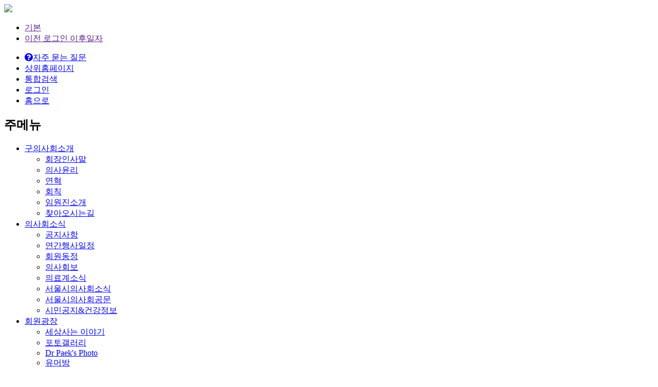

--- FILE ---
content_type: text/html;charset=utf-8
request_url: https://gma.or.kr/auth/login.do?returnUrl=L2NtbnQvMzYyOTEvYm9hcmRJbmZvLmRvP2JpZHg9ODcxNzk4
body_size: 12994
content:
<!DOCTYPE html><html xmlns="http://www.w3.org/1999/xhtml" lang="ko" xml:lang="ko" data-tpl-color-nm="1" data-tpl-no=""><head><meta charset="utf-8" /><meta http-equiv="content-type" content="text/html; charset=utf-8" /><meta http-equiv="expires" content="-1"><meta http-equiv="pragma" content="no-cache"><meta http-equiv="cache-control" content="no-cache"><!-- <meta name="referrer" content="unsafe-url"> --><meta property="og:image" content="http://gma.or.kr/common/cmnFile/logo.do?masterIdx=1482&scomidx=1510&width=1000&height=1000" /><meta property="og:description" content="로그인" /><meta property="og:title" content="강서구의사회" /><meta property="og:mappingUrl" content="/auth/login.do" /><meta property="og:returnUrl" content="L2NtbnQvMzYyOTEvYm9hcmRJbmZvLmRvP2JpZHg9ODcxNzk4" /><meta property="og:url" content="http://gma.or.kr/auth/login.do"><link rel="canonical" href="http://gma.or.kr/auth/login.do"><title>강서구의사회</title><!-- <link rel="icon" href="data:;base64,iVBORw0KGgo="> --><link rel="apple-touch-icon-precomposed" sizes="24x24" href="/common/cmnFile/favicon.do?masterIdx=1482&scomidx=1510&faviconIndex=0&serialNum=20250620092214&serial=e136427068ad45cd9b9fbfb52ce2d86c"><link rel="shortcut icon" type="image/x-icon" sizes="24x24" href="/common/cmnFile/favicon.do?masterIdx=1482&scomidx=1510&faviconIndex=0&serialNum=20250620092214&serial=e136427068ad45cd9b9fbfb52ce2d86c"><link rel="apple-touch-icon-precomposed" sizes="72x72" href="/common/cmnFile/favicon.do?masterIdx=1482&scomidx=1510&faviconIndex=1&serialNum=20250620092214&serial=e136427068ad45cd9b9fbfb52ce2d86c"><link rel="shortcut icon" type="image/x-icon" sizes="72x72" href="/common/cmnFile/favicon.do?masterIdx=1482&scomidx=1510&faviconIndex=1&serialNum=20250620092214&serial=e136427068ad45cd9b9fbfb52ce2d86c"><link rel="apple-touch-icon-precomposed" sizes="96x96" href="/common/cmnFile/favicon.do?masterIdx=1482&scomidx=1510&faviconIndex=2&serialNum=20250620092214&serial=e136427068ad45cd9b9fbfb52ce2d86c"><link rel="shortcut icon" type="image/x-icon" sizes="96x96" href="/common/cmnFile/favicon.do?masterIdx=1482&scomidx=1510&faviconIndex=2&serialNum=20250620092214&serial=e136427068ad45cd9b9fbfb52ce2d86c"><link rel="apple-touch-icon-precomposed" sizes="144x144" href="/common/cmnFile/favicon.do?masterIdx=1482&scomidx=1510&faviconIndex=3&serialNum=20250620092214&serial=e136427068ad45cd9b9fbfb52ce2d86c"><link rel="shortcut icon" type="image/x-icon" sizes="144x144" href="/common/cmnFile/favicon.do?masterIdx=1482&scomidx=1510&faviconIndex=3&serialNum=20250620092214&serial=e136427068ad45cd9b9fbfb52ce2d86c"><link rel="apple-touch-icon-precomposed" sizes="192x192" href="/common/cmnFile/favicon.do?masterIdx=1482&scomidx=1510&faviconIndex=4&serialNum=20250620092214&serial=e136427068ad45cd9b9fbfb52ce2d86c"><link rel="shortcut icon" type="image/x-icon" sizes="192x192" href="/common/cmnFile/favicon.do?masterIdx=1482&scomidx=1510&faviconIndex=4&serialNum=20250620092214&serial=e136427068ad45cd9b9fbfb52ce2d86c"><!-- STYLE SHEET --><style type="text/css">:root{
	--global-logo-200-url : url("/common/cmnFile/logo.do?masterIdx=1482&scomidx=1510&width=200&height=200");
	--global-logo-800-url : url("/common/cmnFile/logo.do?masterIdx=1482&scomidx=1510&width=600&height=600");
	--global-logo-gray-200-url : url("/common/cmnFile/logoGray.do?masterIdx=1482&scomidx=1510&width=200&height=200");
	--global-favicon-url : url("/common/cmnFile/origFavicon.do?masterIdx=1482&scomidx=1510&width=50&height=50");
	--global-logo-400-url : url("/common/cmnFile/logo.do?masterIdx=1482&scomidx=1510&width=400&height=400");
	--global-logo-1200-url : url("/common/cmnFile/logo.do?masterIdx=1482&scomidx=1510&width=1200&height=1200");
	--global-logo-gray-400-url : url("/common/cmnFile/logoGray.do?masterIdx=1482&scomidx=1510&width=400&height=400");
	--global-logo-gray-1200-url : url("/common/cmnFile/logoGray.do?masterIdx=1482&scomidx=1510&width=1200&height=1200");
	--global-logo-gray-800-url : url("/common/cmnFile/logoGray.do?masterIdx=1482&scomidx=1510&width=600&height=600");
}
.widget-mb-menubar .JS-header-title-btn { background:url("/common/cmnFile/favicon.do?masterIdx=1482&scomidx=1510&width=50&height=50") 5px no-repeat;}
#mobileBody .headerTitleBtn { background:url("/common/cmnFile/origFavicon.do?masterIdx=1482&scomidx=1510&width=50&height=50") 5px no-repeat;}</style><link rel="preconnect" href="https://fonts.gstatic.com" /><link href="https://fonts.googleapis.com/css2?family=Noto+Sans+KR:wght@100;200;300;400;500;600;700;800;900&display=swap" rel="stylesheet" type="text/css"><link rel="stylesheet" href="/common/plugin/jquery/jquery-ui-1.12.1.custom/jquery-ui.min.css" media="all" /><!-- 
	
	
		
<link rel="stylesheet" href="/common/plugin/shuvic.bootstrap.lite/shuvic.bootstrap.lite.shuvic.min.css?serial=1757400874000" media="all" /> --><link rel="stylesheet" href="/common/plugin/bootstrap-4.6.2/css/bootstrap.min.css" media="all" /><!-- 
<link rel="stylesheet" href="/common/plugin/bootstrap/css/bootstrap.min.css" media="all" /> --><link rel="stylesheet" href="/common/plugin/Toast-Notification-Notify/jquery.notify.min.css" media="none" onload="this.media='all'" /><link rel="stylesheet" href="/common/plugin/summernote/summernote-lite.shuvic.min.css?serial=1752645786000" media="none" onload="this.media='all'" /><link rel="stylesheet" href="https://pro.fontawesome.com/releases/v5.13.0/css/all.css" integrity="sha384-IIED/eyOkM6ihtOiQsX2zizxFBphgnv1zbe1bKA+njdFzkr6cDNy16jfIKWu4FNH" crossorigin="anonymous"><link rel="stylesheet" href="/common/plugin/jquery.contextMenu/jquery.contextMenu.min.css" media="none" onload="this.media='all'" /><link rel="stylesheet" href="/common/plugin/jquery.chosen-1.8.7/chosen.min.css" media="none" onload="this.media='all'" /><link rel="stylesheet" href="/common/plugin/jquery.shuvic.animate/jquery.shuvic.animate.shuvic.min.css?serial=1752645786000" media="none" onload="this.media='all'" /><link rel="stylesheet" href="/common/plugin/jquery.shuvic.customTag/jquery.shuvic.customTags.shuvic.min.css?serial=1764221228000" media="all" /><link rel="stylesheet" href="/common/plugin/jquery.uploadFile/jquery.uploadFile.shuvic.min.css?serial=1752645786000" media="none" onload="this.media='all'" /><link rel="stylesheet" href="/common/plugin/jquery.shuvic.autocomplete/jquery.shuvic.autocomplete.shuvic.min.css?serial=1752645786000" media="none" onload="this.media='all'" /><link rel="stylesheet" href="/common/plugin/cropprt/cropper.min.css" media="none" onload="this.media='all'" /><link rel="stylesheet" href="/common/plugin/swiper-4.5.0/css/swiper.min.css" media="all" /><link rel="stylesheet" href="/common/css/animate.shuvic.min.css?serial=1752645785678" media="none" onload="this.media='all'" /><link rel="stylesheet" href="/common/css/global.shuvic.min.css?serial=1766543029038" media="all" /><link rel="stylesheet" href="/common/css/front.shuvic.min.css?serial=1763439759628" media="all" /><link rel="stylesheet" href="/common/css/common.shuvic.min.css?serial=1766543029037" media="all" /><link rel="stylesheet" href="/common/css/common.button.shuvic.min.css?serial=1752645785682" media="all" /><link rel="stylesheet" href="/common/css/tpl.base.template.shuvic.min.css?serial=1752645786000" media="all" /><link rel="stylesheet" href="/common/css/common.sec.shuvic.min.css?serial=1757483364000" media="all" /><!-- 2022. 3. 2 [common.sec.css] 박진우 전용 css --><link rel="stylesheet" href="/common/plugin/jquery.bxslider/jquery.bxslider.min.css" media="all" /><link rel="stylesheet" href="/common/css/design.shuvic.min.css?serial=1752645785684" media="all" /><link rel="stylesheet" href="/common/css/design.color.shuvic.min.css?serial=1764056021169" media="all" /><link rel="stylesheet" href="/common/css/design.module.shuvic.min.css?serial=1752645785684" media="all" /><link rel="stylesheet" href="/common/css/design.board.shuvic.min.css?serial=1752645785683" media="all" /><!-- 수정부분 --><!--############################# --><link rel="stylesheet" href="/common/css/design-fix.shuvic.min.css?serial=1752645785683" media="all" /><!--############################# --><link rel="stylesheet" href="/common/css/design-color-ie9.shuvic.min.css?serial=1763439759627" media="none" onload="this.media='all'" /><link rel="stylesheet" href="/common/css/solution.shuvic.min.css?serial=1753245062000" media="all" /><link rel="stylesheet" href="/common/cmnFile/css.do?scomidx=1510&fileSxnCd=0002&dvcTyCd=0001&serial=e136427068ad45cd9b9fbfb52ce2d86c" charset="utf-8" /><link rel="stylesheet" href="/common/cmnFile/css.do?scomidx=1510&fileSxnCd=0001&dvcTyCd=0001&serial=e136427068ad45cd9b9fbfb52ce2d86c" charset="utf-8" /><!-- SCRIPT --><script type="text/javascript" charset="utf-8">var initLoad={};var global={"srchAddrSxnCd":"0000","grpSysTagList":[],"kakaoJsApiKey":"9362fc2ca4ba84a00e7e20d2df524134","midx":0,"isHome":false,"isMember":false,"ctcSprtYn":false,"isNative":false,"ccbbSeq":0,"dvcDspyChgSxnCd":"0000","isMaster":false,"dvcSxnCd":"0001","mappingUrl":"/auth/login.do","okTalkServerUrl":"https://talk.shuvic.co.kr","isMobile":false,"bizWordPrtValue":"비즈홈피","mbDesgTyCd":"0001","desgTyCd":"0001","clbTrlSeq":1995,"isNativeIntroLogoYn":false,"hstMbDivrsnYn":false,"hstSvcGoodsCd":"103","okTlkJoinYn":false,"cmnAppNotiWebTknNonUseYn":false,"mobileDvcSxnCd":"0004","isAdmin":false,"queryString":"returnUrl=L2NtbnQvMzYyOTEvYm9hcmRJbmZvLmRvP2JpZHg9ODcxNzk4","params":{"returnUrl":"L2NtbnQvMzYyOTEvYm9hcmRJbmZvLmRvP2JpZHg9ODcxNzk4"},"isTmpSetYn":false,"okTlkUseYn":true,"memListMapTypeSxnCd":"0000","isSuperYn":false,"isHttps":true,"schoolIdx":14516,"errCdMsg":{"0020":"6rSA66as7J6Q66eMIOygkeq3vCDtlaAg7IiYIOyeiOyKteuLiOuLpC4=","0010":"66Gc6re47J247ZuEIOydtOyaqe2VtCDso7zshLjsmpQu","0006":"7ZW064u5IOyVhOydtO2UvCDrjIDsl63sl5DshJzripQg7KCR6re8IO2VoCDsiJgg7JeG7Iq164uI64ukLg==","0017":"7ZW064u5IOy5tO2OmC/rqqjsnoTsnYAg7ZqM7JuQ66eMIOygkeq3vCDqsIDriqXtlanri4jri6QuIOy5tO2OmCDqsIDsnoXsi6Dssq3snYQg7ZW07KO87IS47JqULg==","0007":"66eI7KeA66eJIOuhnOq3uOyduCDsgqzsmqnsnpAg7JqU7LKt7Jy866GcIOyCrOyaqeydtCDspJHri6jrkJjsl4jsirXri4jri6Qu","0018":"7JeQIOqwgOyehSDtm4Qg7J207Jqp7ZWY7IukIOyImCDsnojsirXri4jri6Qu","0004":"7ZW064u5IOy5tO2OmC/rqqjsnoTsnbQg7KG07J6sIO2VmOyngCDslYrsirXri4jri6Qu","0015":"7JWE7J2065SUL+u5hOuwgOuyiO2YuCDrs4Dqsr0g7ZuEIOyCrOyaqe2VoCDsiJgg7J6I7Iq164uI64ukLg==","0005":"7ZW064u5IOy5tO2OmC/rqqjsnoTsnYAg7ZqM7JuQ66eMIOygkeq3vCDqsIDriqXtlanri4jri6QuIOuhnOq3uOyduCDtm4Qg7J207Jqp7ZWY7IS47JqULg==","0016":"W3Nva2RjYWRtaW5dIOqzhOyglSDsoJHqt7zsi5zqsITsnbQg7KeA64KYIOyekOuPmSDroZzqt7jslYTsm4Mg65CY7JeI7Iq164uI64ukLg==","0002":"66Gc6re47J247ZuEIOydtOyaqe2VtCDso7zshLjsmpQu","0013":"7ZW064u5IO2OmOydtOyngOuKlCDqtIDrpqzsnpAg7ISk7KCV7JeQIOydmO2VtCDruYTqs7XqsJwg65CY7JeI7Iq164uI64ukLg==","0003":"7ZiE7J6sIFvsirnsnbjrjIDquLDspJFd7J6F64uI64ukLgoK6rSA66as7J6QIOyKueyduCDtm4Qg7J207Jqp7ZW07KO87IS47JqULg==","0014":"7ZmI7Y6Y7J207KeAIOydtOyaqeyVveq0gOydtCDsl4XrjbDsnbTtirgg65CY7Ja0IOuPmeydmCDtm4Qg7ZmI7Y6Y7J207KeAIOq4sOuKpeydhCDsgqzsmqntlaAg7IiYIOyeiOyKteuLiOuLpC4=","0000":"7KCV7ZqM7JuQIOyCrOyaqSDtlaAg7IiYIOyeiOuKlCDrqZTribTsnoXri4jri6Qu","0011":"7J6Q64+Z7J6F66Cl67Cp7KeAIOusuOyekOqwgCDsnbzsuZjtlZjsp4Ag7JWK7Iq164uI64ukLg==","0001":"7KCR6re86raM7ZWc7J20IOu2gOyhse2VqeuLiOuLpC4KCuq0gOumrOyekOyXkOqyjCDrrLjsnZjtlbTso7zshLjsmpQu","0012":"6rCc67Cc7KSRIOyeheuLiOuLpC4=","0019":"7Lm07Y6YIOq0gOumrOyekOunjCDsoJHqt7wg7ZWgIOyImCDsnojsirXri4jri6Qu","0009":"7J6Y66q765CcIOygkeq3vOyeheuLiOuLpC4="},"googleBrowserKey":"AIzaSyC0x2fPbTA4jccIVPxnHf8o9et3SpUgDzY","mid":"mLogin","serverName":"gma.or.kr","bookmarkInfo":{"title":"강서구의사회","url":"https://gma.or.kr","icon":"https://gma.or.kr/common/cmnFile/origFavicon.do?thumb=0&masterIdx=1482&scomidx=1510&width=50&height=50"},"updPhotoYn":false,"okdcPgmInfo":{"7002":"0001","7001":"0001","7004":"0001","7006":"0001","7005":"0001","0053":"0001","0010":"0001","0054":"0001","3000":"0000","0051":"0001","0050":"0001","0006":"0001","0007":"0001","0004":"0001","0048":"0000","0005":"0001","1016":"0000","0002":"0001","0046":"0000","0003":"0001","0047":"0000","0001":"0001","0045":"0000","0008":"0001","0009":"0001","7011":"0001","7010":"0001","7013":"0001","7012":"0001","7015":"0001","7014":"0001","7017":"0000","7016":"0000","0020":"0000","0062":"0000","0060":"0000","0061":"0000","0017":"0001","0015":"0001","0059":"0000","0016":"0000","0057":"0001","0014":"0001","0058":"0000","0011":"0001","0055":"0001","0012":"0001","0056":"0000","7008":"0001","7007":"0001","7009":"0001","0019":"0001","9003":"0000","9004":"0000","9001":"0000","9002":"0000","9007":"0000","9008":"0000","9005":"0000","9006":"0000","0031":"0001","0032":"0000","0030":"0001","0028":"0001","0029":"0001","0106":"0000","0026":"0001","0027":"0001","0024":"0001","0025":"0001","2004":"0001","2003":"0001","0022":"0000","0023":"0001","7018":"0000","4000":"0000","4002":"0000","0040":"0000","0041":"0001","0039":"0000","0037":"0001","0038":"0001","0035":"0001","1003":"0001","0036":"0001","0033":"0001"},"isOkTlkYn":false,"alliSrvUseYn":false,"apiTknRegsPassYn":true,"grpTagList":[],"requestServerName":"gma.or.kr","returnUrl":"/auth/login.do?returnUrl=L2NtbnQvMzYyOTEvYm9hcmRJbmZvLmRvP2JpZHg9ODcxNzk4","wordPrtSetLstProperties":{"global.wordPrtSetSxnCd.0009":"학번","global.wordPrtSetSxnCd.0008":"비즈홈피","global.wordPrtSetSxnCd.0007":"사진2","global.wordPrtSetSxnCd.1019":"웹 푸시 관리","global.wordPrtSetSxnCd.0002":"전공","global.wordPrtSetSxnCd.1014":"내 구독게시판","global.wordPrtSetSxnCd.0001":"기수","global.wordPrtSetSxnCd.1013":"내 정보 변경","global.wordPrtSetSxnCd.1012":"내 회원 메모","global.wordPrtSetSxnCd.1011":"내 메모","global.wordPrtSetSxnCd.0006":"사진1","global.wordPrtSetSxnCd.1018":"간편 로그인","global.wordPrtSetSxnCd.0005":"승인회원","global.wordPrtSetSxnCd.1017":"내가 만날 회원","global.wordPrtSetSxnCd.0004":"숨김","global.wordPrtSetSxnCd.1016":"부가서비스 내역보기","global.wordPrtSetSxnCd.0003":"모임","global.wordPrtSetSxnCd.1015":"푸시알림목록","global.wordPrtSetSxnCd.1010":"내 쪽지함","global.wordPrtSetSxnCd.1009":"내 글 반응 보기","global.wordPrtSetSxnCd.1008":"스크랩보기","global.wordPrtSetSxnCd.1003":"내 인맥","global.wordPrtSetSxnCd.0012":"회원","global.wordPrtSetSxnCd.1002":"내가 본 회원","global.wordPrtSetSxnCd.1001":"My AI Center","global.wordPrtSetSxnCd.0011":"삭제대기","global.wordPrtSetSxnCd.0010":"행사","global.wordPrtSetSxnCd.1007":"내 글 목록","global.wordPrtSetSxnCd.1006":"내 모임","global.wordPrtSetSxnCd.1005":"연락처 변경 도움 내역","global.wordPrtSetSxnCd.1004":"내 모임 명부","global.wordPrtSetSxnCd.1021":"내 상생/제휴 서비스","global.wordPrtSetSxnCd.1020":"전자 문서 결재"},"cbidx":4656,"remoteAddr":"13.58.48.130","isOffice":false,"masterIdx":1482,"scomidx":1510,"browserNm":"Safari","duescode":"00000000121","hnrTempleUseYn":false,"sessionId":"99213c55-6d64-49c5-bf70-1589cc0e11a2","devicePlatform":"UNKNOWN","env":"real","muid":"","isDvcMobile":false,"isPushAuthYn":false,"sname":"강서구의사회","pgmSetLst":{"7002":"0001","7001":"0001","7004":"0001","7006":"0001","7005":"0001","0053":"0001","0010":"0001","0054":"0001","3000":"0000","0051":"0001","0050":"0001","0006":"0001","0007":"0001","0004":"0001","0048":"0000","0005":"0001","1016":"0000","0002":"0001","0046":"0000","0003":"0001","0047":"0000","0001":"0001","0045":"0000","0008":"0001","0009":"0001","7011":"0001","7010":"0001","7013":"0001","7012":"0001","7015":"0001","7014":"0001","7017":"0000","7016":"0000","0020":"0000","0062":"0000","0060":"0000","0061":"0000","0017":"0001","0015":"0001","0059":"0000","0016":"0000","0057":"0001","0014":"0001","0058":"0000","0011":"0001","0055":"0001","0012":"0001","0056":"0000","7008":"0001","7007":"0001","7009":"0001","0019":"0001","9003":"0000","9004":"0000","9001":"0000","9002":"0000","9007":"0000","9008":"0000","9005":"0000","9006":"0000","0031":"0001","0032":"0000","0030":"0001","0028":"0001","0029":"0001","0106":"0000","0026":"0001","0027":"0001","0024":"0001","0025":"0001","2004":"0001","2003":"0001","0022":"0000","0023":"0001","7018":"0000","4000":"0000","4002":"0000","0040":"0000","0041":"0001","0039":"0000","0037":"0001","0038":"0001","0035":"0001","1003":"0001","0036":"0001","0033":"0001"},"serializeArray":[{"name":"returnUrl","value":"L2NtbnQvMzYyOTEvYm9hcmRJbmZvLmRvP2JpZHg9ODcxNzk4"}]}</script><script src="//t1.daumcdn.net/mapjsapi/bundle/postcode/prod/postcode.v2.js" defer></script><script src="/common/plugin/jquery/jquery-3.3.1.min.js"></script><script src="/common/plugin/jquery.easing.min.js"></script><script src="/common/plugin/jquery.placeholder.min.js"defer></script><script src="/common/plugin/bootstrap-4.6.2/js/popper.min.js"defer></script><script src="/common/plugin/bootstrap-4.6.2/js/bootstrap.min.js"defer></script><script src="/common/plugin/Toast-Notification-Notify/jquery.notify.min.js"defer></script><script src="/common/plugin/summernote/summernote-lite.shuvic.min.js?serial=1752645786000"defer></script><script src="/common/plugin/summernote/lang/summernote-ko-KR.min.js"defer></script><script src="/common/plugin/summernote/plugins/summernote-plugins-upload.shuvic.min.js?serial=1752645786000"defer></script><script src="/common/plugin/summernote/plugins/shareTemplate.shuvic.min.js?serial=1752645786000"defer></script><script src="/common/plugin/font-face-observer.min.js"defer></script><script src="/common/plugin/jquery.printThis/printThis.shuvic.min.js?serial=1752645786000"defer></script><script src="/common/plugin/jquery/jquery-ui-1.12.1.custom/jquery-ui.min.js"></script><script src="/common/plugin/jquery.contextMenu/jquery.contextMenu.min.js"defer></script><script src="/common/plugin/jquery.uploadFile/jquery.uploadFile.shuvic.min.js?serial=1765175478000"defer></script><script src="/common/plugin/jquery.printThis/printThis.min.js"defer></script><script src="/common/plugin/jquery.chosen-1.8.7/chosen.jquery.min.js"defer></script><script src="/common/plugin/cropprt/cropper.min.js"defer></script><script src="/common/plugin/jquery.form.min.js"defer></script><script src="/common/plugin/jsencrypt.min.js"defer></script><script src="/common/plugin/jquery.cookie.min.js"defer></script><script src="/common/plugin/jQuery.base64.min.js"defer></script><script src="/common/plugin/jquery.storageapi.min.js"></script><script src="/common/plugin/jquery.toJSON.min.js"></script><script src="/common/plugin/moment.min.js"defer></script><script src="/common/js/cmnSrchAddr.shuvic.min.js?serial=1752645786000"defer></script><script src="/common/plugin/jquery.shuvic.fn.shuvic.min.js?serial=1766559434000"defer></script><script src="/common/plugin/jquery.shuvic.autocomplete/jquery.shuvic.autocomplete.shuvic.min.js?serial=1752645786000"defer></script><script src="/common/plugin/jquery.shuvic.animate/jquery.shuvic.animate.shuvic.min.js?serial=1752645786000"defer></script><script src="/common/plugin/jquery.shuvic.customTag/jquery.shuvic.customTags.shuvic.min.js?serial=1763439759652"defer></script><script src="/common/plugin/swiper-4.5.0/js/swiper.min.js"></script><script src="https://kit.fontawesome.com/f85b635f31.js" defer></script><script src="/common/js/wow.min.js"defer></script><script src="/common/js/common.shuvic.min.js?serial=1761884876000"defer></script><script src="/common/js/cmnSttlForm.shuvic.min.js?serial=1764727641659"defer></script><script src="/common/js/apiLogin.shuvic.min.js?serial=1757918262000"defer></script><script src="/common/plugin/jquery.bxslider/jquery.bxslider.min.js"></script><script src="/common/js/global.shuvic.min.js?serial=1764634653106"></script><script src="/common/js/api_nice.shuvic.min.js?serial=1752645786000"></script><script src="/common/cmnFile/javaScript.do?masterScomidx=1482&scomidx=1510&fileSxnCd=0002&dvcTyCd=0001&serial=e136427068ad45cd9b9fbfb52ce2d86c"></script><script src="/common/cmnFile/javaScript.do?masterScomidx=1482&scomidx=1510&fileSxnCd=0001&dvcTyCd=0001&serial=e136427068ad45cd9b9fbfb52ce2d86c"></script><script src="/common/cmnFile/sysJavaScript.do?masterScomidx=1482&scomidx=1510&fileSxnCd=0002&dvcTyCd=0001&serial=e136427068ad45cd9b9fbfb52ce2d86c"></script><script src="/common/cmnFile/sysJavaScript.do?masterScomidx=1482&scomidx=1510&fileSxnCd=0001&dvcTyCd=0001&serial=e136427068ad45cd9b9fbfb52ce2d86c"></script></head><body id="front"><div class="USER_CONTENT_WRAP"><div class="USER_CONTENT subject mLogin"><div id="OKwrapper"><div class="LAYOUT-1 COLOR-1"><div class="Layout POSITION_TOP"><div class="toolbar DSGN_WIDGET_WRAP TOOLBAR_TYPE1 WIDGET_8234d72ccf4a5c65447c1df111bab53f"><div class="toolbar_logo"><a href="/redirect?url=/"><span class="FONT_BLUE"><img src="/common/cmnFile/image.do?encSvrFileNm=01c17a30f39d93365ac39ac4ab27362fce5aea8800462ef5a7fb42528afc0e3da213b86eec68f5ff0357851748d1cc942f090ae2f69d86684de1f7202bddbd0b0eaf087690d32a8ac2fe6ff31d154acc" border="0" /></span></a></div><ul class="toolbar_tab DN"><li><a href=""><span>기본</span></a></li><li><a href=""><span>이전 로그인 이후일자</span></a></li></ul><ul class="toolbar_btn logout"><li><a href="/cmnt/gudList.do" class="badge badge-pill badge-warning mr-1"><span><i class="fas fa-question-circle mr-1"></i>자주 묻는 질문</span></a></li><li><a href="//sma.or.kr" class="toolbar_search"><span>상위홈페이지</span></a></li><li><a href="/redirect?url=/cmnt/totQryList.do" class="toolbar_search"><span>통합검색</span></a></li><li><a href="#" class="toolbar_login loginPopBtn"><span>로그인</span></a></li><li><a href="/redirect?url=/" class="toolbar_home"><span>홈으로</span></a></li></ul></div><div class="clearfix"></div><div class="DSGN_WIDGET_WRAP MENUBAR_TYPE2 WIDGET_79b3370afec444f3e7c322a5fa88d8d1"><h2 class="DN">주메뉴</h2><span class="Menuleft"></span><span class="Menuright"></span><ul class="menubarType2Wrap d-flex justify-content-center align-items-center"><li class="DSGN_WIDGET_WRAP mainMenu mMenudb8290d15b03ca015a9a8fabba471230 d-flex align-items-center"><a href="/redirect?url=/cmnt/36310/contentInfo.do" target="_parent" class="main_menu"><span>구의사회소개</span></a><ul><li class="DSGN_WIDGET_WRAP sMenucssIdx_efc50e4dc99b4cdd9ca745d659bc4028 sMenuIde010fb2439bba689414ffe50e1980008 "><a href="/redirect?url=/cmnt/36310/contentInfo.do" target="_parent"><span>회장인사말</span></a></li><li class="DSGN_WIDGET_WRAP sMenucssIdx_eb25bed415964ae38f6aecc73f801dae sMenuIdaf0d9b8bc436f08239945166d7ec1f05 "><a href="/redirect?url=/cmnt/36281/contentInfo.do" target="_parent"><span>의사윤리</span></a></li><li class="DSGN_WIDGET_WRAP sMenucssIdx_1d160ae11404426880889a784f6a2228 sMenuId410e8a724db592b5c5ac307e07ec88d3 "><a href="/redirect?url=/cmnt/36282/contentInfo.do" target="_parent"><span>연혁</span></a></li><li class="DSGN_WIDGET_WRAP sMenucssIdx_6cc610d8681d4a3c9c74121faa915773 sMenuId81b4782c089a5ed090c68e88cd0d700e "><a href="/redirect?url=/cmnt/36311/contentInfo.do" target="_parent"><span>회칙</span></a></li><li class="DSGN_WIDGET_WRAP sMenucssIdx_bac03593d8354828a14db6f9baf86e1a sMenuId1522392583746 "><a href="/redirect?url=/cmnt/36312/contentInfo.do" target="_parent"><span>임원진소개</span></a></li><li class="DSGN_WIDGET_WRAP sMenucssIdx_e812bb2345244a5ebfe37232eda9cefd sMenuId1522392606025 "><a href="/redirect?url=/cmnt/36284/contentInfo.do" target="_parent"><span>찾아오시는길</span></a></li></ul></li><li class="DSGN_WIDGET_WRAP mainMenu mMenu32caeb7b335a36cc8f1ec04f69e08140 d-flex align-items-center"><a href="/redirect?url=/cmnt/36416/boardList.do" target="_parent" class="main_menu"><span>의사회소식</span></a><ul><li class="DSGN_WIDGET_WRAP sMenucssIdx_2be25f3972604d38ad9e1d43baa5c12c sMenuId1523593319210 "><a href="/redirect?url=/cmnt/36416/boardList.do" target="_parent"><span>공지사항</span></a></li><li class="DSGN_WIDGET_WRAP sMenucssIdx_8b69390b960d4ab698f5510b4baafc45 sMenuId4e3191146efb801fa22ca8cfbae41b73 "><a href="/redirect?url=/cmnt/36303/boardList.do" target="_parent"><span>연간행사일정</span></a></li><li class="DSGN_WIDGET_WRAP sMenucssIdx_6bd6a3bbb0cd4be1bdb8d9ea8d3c03cb sMenuId62765f5b1297f52613927b4c6c7a8e67 "><a href="/redirect?url=/cmnt/36289/boardList.do" target="_parent"><span>회원동정</span></a></li><li class="DSGN_WIDGET_WRAP sMenucssIdx_645bc6aedc794c798f728abd74ea3a7e sMenuIddf5fffada901bd0417b0620dc8efc051 "><a href="/redirect?url=/cmnt/36290/boardList.do" target="_parent"><span>의사회보</span></a></li><li class="DSGN_WIDGET_WRAP sMenucssIdx_4788e30638d34ec6a7ec8efcf9fe189d sMenuId1525238931603 "><a href="/redirect?url=/cmnt/36553/boardList.do" target="_parent"><span>의료계소식</span></a></li><li class="DSGN_WIDGET_WRAP sMenucssIdx_7459b3496e294f8c8445d2c20cbbeba7 sMenuIdb3168a5acce4f24883e710b83e11c65a "><a href="/redirect?url=/cmnt/36305/boardList.do" target="_parent"><span>서울시의사회소식</span></a></li><li class="DSGN_WIDGET_WRAP sMenucssIdx_0d89c608336747d8ae01e9d3eb9f990a sMenuIdd82fdee3210f8c82a442d947936a6498 "><a href="/redirect?url=/cmnt/36306/boardList.do" target="_parent"><span>서울시의사회공문</span></a></li><li class="DSGN_WIDGET_WRAP sMenucssIdx_2d59e873768d4a2ebd8edfbdd062275e sMenuId1527064719864 "><a href="/redirect?url=/cmnt/35107/boardList.do" target="_parent"><span>시민공지&amp;건강정보</span></a></li></ul></li><li class="DSGN_WIDGET_WRAP mainMenu mMenuc13f563119b681ac709423b9e069a740 d-flex align-items-center"><a href="/redirect?url=/cmnt/36291/boardList.do" target="_parent" class="main_menu"><span>회원광장</span></a><ul><li class="DSGN_WIDGET_WRAP sMenucssIdx_426f6e956aad4635bb167bd675c6d7f0 sMenuIdfd07737fcad8a61a21f6ac786f6c5cb2 "><a href="/redirect?url=/cmnt/36291/boardList.do" target="_parent"><span>세상사는 이야기</span></a></li><li class="DSGN_WIDGET_WRAP sMenucssIdx_53fb07224bc54214b90ed2be95e3d304 sMenuId1525324550592 "><a href="/redirect?url=/cmnt/36292/boardList.do" target="_parent"><span>포토갤러리</span></a></li><li class="DSGN_WIDGET_WRAP sMenucssIdx_fd2f5ac575a5410289b78227b09d2454 sMenuId1522393227440 "><a href="/redirect?url=/cmnt/36293/boardList.do" target="_parent"><span>Dr Paek&#39;s Photo</span></a></li><li class="DSGN_WIDGET_WRAP sMenucssIdx_be3595612e6b4a8ebfe372751ea6fb05 sMenuId1522393239962 "><a href="/redirect?url=/cmnt/36294/boardList.do" target="_parent"><span>유머방</span></a></li><li class="DSGN_WIDGET_WRAP sMenucssIdx_ba68ccd32b0742e297543b30af674d6f sMenuId1528774423076 "><a href="/redirect?url=/cmnt/37309/boardList.do" target="_parent"><span>좋은 글</span></a></li><li class="DSGN_WIDGET_WRAP sMenucssIdx_f583d5cc5e614648ba70360d98ac38b9 sMenuId1522393251976 "><a href="/redirect?url=/cmnt/36295/boardList.do" target="_parent"><span>좋은 음악</span></a></li><li class="DSGN_WIDGET_WRAP sMenucssIdx_c7130917976b4775870ec45637d89197 sMenuId1523335429881 "><a href="/redirect?url=/cmnt/36378/boardList.do" target="_parent"><span>팝콘</span></a></li><li class="DSGN_WIDGET_WRAP sMenucssIdx_0f54ab38bfb84efbbd740fffcd62f9f4 sMenuId1531197552914 "><a href="/redirect?url=/cmnt/37641/boardList.do" target="_parent"><span>골프동호회방</span></a></li><li class="DSGN_WIDGET_WRAP sMenucssIdx_54e71ba50e984551a6fefaf9c8aff1de sMenuId1522393262775 "><a href="/redirect?url=/cmnt/36174/commentList.do" target="_parent"><span>한줄인사</span></a></li><li class="DSGN_WIDGET_WRAP sMenucssIdx_109ff747bcf640f98c9c1e51e0be6678 sMenuIdidx_300ae3c3aed5481caf905e89276770aa "><a href="/redirect?url=/sched/schedList.do" target="_parent"><span>행사일정</span></a></li></ul></li><li class="DSGN_WIDGET_WRAP mainMenu mMenub61574d3b452dc6000309a46e83a4058 d-flex align-items-center"><a href="/redirect?url=/cmnt/36301/boardList.do" target="_parent" class="main_menu"><span>회원수첩</span></a><ul><li class="DSGN_WIDGET_WRAP sMenucssIdx_b0811924324d476fa7138cccba2877d5 sMenuId1523596066497 "><a href="/redirect?url=/cmnt/36301/boardList.do" target="_parent"><span>회원명단</span></a></li><li class="DSGN_WIDGET_WRAP sMenucssIdx_aea5296dbadf47fcb53b91d221a7e3ef sMenuId1523596080556 "><a href="/redirect?url=/cmnt/36302/boardList.do" target="_parent"><span>반상회</span></a></li><li class="DSGN_WIDGET_WRAP sMenucssIdx_b712404f8fc541d4865292a5dfd79245 sMenuId1554426636890 "><a href="/redirect?url=/cmnt/39410/contentInfo.do" target="_parent"><span>2020년 회원명단 및 개원 현황도</span></a></li></ul></li><li class="DSGN_WIDGET_WRAP mainMenu mMenu544ffb5d91400084657ca02046ea9089 d-flex align-items-center"><a href="/redirect?url=/cmnt/36296/boardList.do" target="_parent" class="main_menu"><span>자료실</span></a><ul><li class="DSGN_WIDGET_WRAP sMenucssIdx_18bead0caba34da4b0bc94c142077792 sMenuIdf1fd2870f8ebf48ba21e4a53a1241110 "><a href="/redirect?url=/cmnt/36296/boardList.do" target="_parent"><span>학술자료실</span></a></li><li class="DSGN_WIDGET_WRAP sMenucssIdx_542495b166444aa7a13ab16ee22385c3 sMenuIdb28a4c7e224f2e8ef3bc4e36f0437286 "><a href="/redirect?url=/cmnt/36297/boardList.do" target="_parent"><span>일반자료실</span></a></li><li class="DSGN_WIDGET_WRAP sMenucssIdx_244e3d7a43fa410ab66718a3b219281c sMenuId1527841576504 "><a href="/redirect?url=/cmnt/37260/boardList.do" target="_parent"><span>건강 및 생활상식</span></a></li></ul></li><li class="DSGN_WIDGET_WRAP mainMenu mMenu4b398ec2df7230d25f001e1523277700 d-flex align-items-center"><a href="/redirect?url=/cmnt/52895/boardList.do" target="_parent" class="main_menu"><span>임원회의실</span></a><ul><li class="DSGN_WIDGET_WRAP sMenucssIdx_f9c70e8186e749f4b41d358a39b3cc78 sMenuIdidx_6da75348bc694c7cbcc1d428e84ba4c0 "><a href="/redirect?url=/cmnt/52895/boardList.do" target="_parent"><span>16대상임이사회방</span></a></li><li class="DSGN_WIDGET_WRAP sMenucssIdx_878d42b69bb741a18da453fc0dde6fe1 sMenuIdidx_426e33e42017402a99f8c42dd853463b "><a href="/redirect?url=/cmnt/46505/boardList.do" target="_parent"><span>15대상임이사회방</span></a></li><li class="DSGN_WIDGET_WRAP sMenucssIdx_52d42545e8634fe2970388c94f36cc10 sMenuId021e2694ba34e6eb814354eaa0a94b20 "><a href="/redirect?url=/cmnt/36285/boardList.do" target="_parent"><span>14대상임이사회방</span></a></li><li class="DSGN_WIDGET_WRAP sMenucssIdx_df2a8582380a4761a0cbae7bb6b00938 sMenuIdc653e707f5cd1e42a6ef8710d1c76a2c "><a href="/redirect?url=/cmnt/36287/boardList.do" target="_parent"><span>13대이사회방</span></a></li><li class="DSGN_WIDGET_WRAP sMenucssIdx_095fa5c20e1e441194566579b2f8678c sMenuId1522392724832 "><a href="/redirect?url=/cmnt/36288/boardList.do" target="_parent"><span>11대이사회방</span></a></li><li class="DSGN_WIDGET_WRAP sMenucssIdx_e4a80c40082b437384c1936a96fb890c sMenuId1523335659309 "><a href="/redirect?url=/cmnt/36380/boardList.do" target="_parent"><span>회의록</span></a></li><li class="DSGN_WIDGET_WRAP sMenucssIdx_f6d2122f609b4a8d97fa0f872ef5ab37 sMenuId1525856893389 "><a href="/redirect?url=/cmnt/36379/boardList.do" target="_parent"><span>조직현황</span></a></li></ul></li></ul></div><style>.c_main {color:#2157D0}
.c_sub {color:#173C8F }</style></div><div class="Layout POSITION_MIDDLE"><div class="Layout POSITION_LEFT"><div class="account_login DSGN_WIDGET_WRAP LOGIN_TYPE1 WIDGET_00d093bdc38395f0937c30a2af9d94af"><div class="box_login"><h3 class="login_title"><span>LOGIN</span></h3><div class="login_account"><form name="loginForm" method="post" action="/auth/login.do"><div class="log01 logid_input"><input type="text" name="muid" value="" size="12" class="w-90 { 'required' : true ,'maxlength' : 20 } fid box_input INENG" title="아이디" /></div><div class="log01 logpw_input"><input type="password" name="mpass" id="widgetPswd1" class="w-90 { 'required' : true ,'maxlength' : 24 } fpw box_input INENG" size="12" title="비밀번호" /></div><div class="log02"><a href="#" class="btn_log loginBtn">로그인</a></div><div class="row mx-0 my-1 check-log-option"><div class="col-7 autologin p-0"><label><input type="checkbox" name="autoLoginYn" value="1"  />로그인 유지</label></div><div class="col-5 p-0"><label><input type="checkbox" name="saveIdYn" value="1"  />ID저장</label></div></div><div class="log03"><a href="/acct/memInfoFindList.do" class="log3_idpw"><span>아이디/비번찾기</span></a><span class="log03_bar">|</span><strong><a href="/redirect?url=/acct/memJoinMemberFormList.do" class="log3_join"><span>회원가입</span></a></strong></div></form></div></div></div><div class="DSGN_WIDGET_WRAP SUBJECTMENU_TYPE1 WIDGET_3438d3344eb253f54eaea4caa0cb200b"><div class="module_box"><div class="box_module"><h3 class="module_title"><span>MEMBER</span></h3><div class="module_output"><ul class="result_subjectmenu"><li class="sMenu sMenuIdf6be66ad59fb430294316a941214a1d2 ON"><a href="/redirect?url=/auth/login.do" target="_parent"><span>로그인</span></a></li><li class="sMenu sMenuIdacaac50adbda440d95bc0b84d57f4e9e"><a href="/redirect?url=/acct/memJoinMemberFormList.do" target="_parent"><span>회원가입</span></a></li><li class="sMenu sMenuIdc517ddf39405454fa90771727655fc64"><a href="/redirect?url=/acct/memInfoFindList.do" target="_parent"><span>아이디/비밀번호 찾기</span></a></li></ul></div></div></div></div><div class="listbbs DSGN_WIDGET_WRAP BOARD_TYPE1 WIDGET_de02ba9f28e7fe699e597c9c1329af55 COUNTER20"><div class="listbbs_output"><h3 class="bbstitle"><span>새로운 글</span></h3><ul class="output_bbslist"><li><a href="/cmnt/34151/boardInfo.do?bidx=1006410" title="제59회 유한의학상 공모 안내"><span class="bbslist_title pl-1 text-truncate"><span class="bbslist_gisu DN"></span><span class="bbslist_bbsname">메인공지사항</span>제59회 유한의학상 공모 안내</span></a><span class="bbslist_hit">99</span><span class="bbslist_date"><span class="date_year1">20</span><span class="date_year2">26</span><span class="date_month1">01</span><span class="date_month2">16</span></span><span class="bbslist_writer shuvic_toolbar" data-midx="cacc9c0bbe5a39231e4de01e34894399"> 비공개 </span><span class="bbslist_reply DN">[]</span></li><li><a href="/cmnt/34151/boardInfo.do?bidx=1006077" title="한국의료분쟁조정중재원 상임감정위원 공개모집 공고 안내"><span class="bbslist_title pl-1 text-truncate"><span class="bbslist_gisu DN"></span><span class="bbslist_bbsname">메인공지사항</span>한국의료분쟁조정중재원 상임감정위원 공개모집 공고 안내</span></a><span class="bbslist_hit">118</span><span class="bbslist_date"><span class="date_year1">20</span><span class="date_year2">26</span><span class="date_month1">01</span><span class="date_month2">12</span></span><span class="bbslist_writer shuvic_toolbar" data-midx="cacc9c0bbe5a39231e4de01e34894399"> 비공개 </span><span class="bbslist_reply DN">[]</span></li><li><a href="/cmnt/36289/boardInfo.do?bidx=1005713" title="부고 -1반 신민호내과의원  신민호원장님 모친별세"><span class="bbslist_title pl-1 text-truncate"><span class="bbslist_gisu DN"></span><span class="bbslist_bbsname">회원동정</span>부고 -1반 신민호내과의원  신민호원장님 모친별세</span></a><span class="bbslist_hit">5</span><span class="bbslist_date"><span class="date_year1">20</span><span class="date_year2">26</span><span class="date_month1">01</span><span class="date_month2">06</span></span><span class="bbslist_writer shuvic_toolbar" data-midx="cda1d96bbe96befaa16e5dcd0213dcaa"> 사무국 </span><span class="bbslist_reply DN">[]</span></li><li><a href="/cmnt/35107/boardInfo.do?bidx=1005320" title="[질병군] 외과전문의, 소아연령 가산대상 항목 및 금액(2026.1.1. 기준)"><span class="bbslist_title pl-1 text-truncate"><span class="bbslist_gisu DN"></span><span class="bbslist_bbsname">보험고시 &amp;각종 제도변경</span><span class="bbslist_category">[심평원 알림방]</span>[질병군] 외과전문의, 소아연령 가산대상 항목 및 금액(2026.1.1. 기준)</span></a><span class="bbslist_hit">18</span><span class="bbslist_date"><span class="date_year1">20</span><span class="date_year2">25</span><span class="date_month1">12</span><span class="date_month2">30</span></span><span class="bbslist_writer shuvic_toolbar" data-midx="70164d13367b32e76fcc5d3a6cb22693"> 서울본부 </span><span class="bbslist_reply DN">[]</span></li><li><a href="/cmnt/36289/boardInfo.do?bidx=1005270" title="부고-7반 한순심산부인과의원 한순심원장님 시어머니별세"><span class="bbslist_title pl-1 text-truncate"><span class="bbslist_gisu DN"></span><span class="bbslist_bbsname">회원동정</span>부고-7반 한순심산부인과의원 한순심원장님 시어머니별세</span></a><span class="bbslist_hit">5</span><span class="bbslist_date"><span class="date_year1">20</span><span class="date_year2">25</span><span class="date_month1">12</span><span class="date_month2">30</span></span><span class="bbslist_writer shuvic_toolbar" data-midx="cda1d96bbe96befaa16e5dcd0213dcaa"> 사무국 </span><span class="bbslist_reply DN">[]</span></li><li><a href="/cmnt/36289/boardInfo.do?bidx=1005207" title="부고-8반 홍진호피부과의원 홍진호원장님 모친별세"><span class="bbslist_title pl-1 text-truncate"><span class="bbslist_gisu DN"></span><span class="bbslist_bbsname">회원동정</span>부고-8반 홍진호피부과의원 홍진호원장님 모친별세</span></a><span class="bbslist_hit">6</span><span class="bbslist_date"><span class="date_year1">20</span><span class="date_year2">25</span><span class="date_month1">12</span><span class="date_month2">29</span></span><span class="bbslist_writer shuvic_toolbar" data-midx="cda1d96bbe96befaa16e5dcd0213dcaa"> 사무국 </span><span class="bbslist_reply DN">[]</span></li><li><a href="/cmnt/34151/boardInfo.do?bidx=1004570" title="서울시의사회 성분명 처방 반대 공모전 결과 발표"><span class="bbslist_title pl-1 text-truncate"><span class="bbslist_gisu DN"></span><span class="bbslist_bbsname">메인공지사항</span>서울시의사회 성분명 처방 반대 공모전 결과 발표</span></a><span class="bbslist_hit">506</span><span class="bbslist_date"><span class="date_year1">20</span><span class="date_year2">25</span><span class="date_month1">12</span><span class="date_month2">17</span></span><span class="bbslist_writer shuvic_toolbar" data-midx="cacc9c0bbe5a39231e4de01e34894399"> 비공개 </span><span class="bbslist_reply DN">[]</span></li><li><a href="/cmnt/34151/boardInfo.do?bidx=1003785" title="서울특별시 양천구 지방임기제공무원(의사) 채용 공고 안내"><span class="bbslist_title pl-1 text-truncate"><span class="bbslist_gisu DN"></span><span class="bbslist_bbsname">메인공지사항</span>서울특별시 양천구 지방임기제공무원(의사) 채용 공고 안내</span></a><span class="bbslist_hit">150</span><span class="bbslist_date"><span class="date_year1">20</span><span class="date_year2">25</span><span class="date_month1">12</span><span class="date_month2">04</span></span><span class="bbslist_writer shuvic_toolbar" data-midx="cacc9c0bbe5a39231e4de01e34894399"> 비공개 </span><span class="bbslist_reply DN">[]</span></li><li><a href="/cmnt/34151/boardInfo.do?bidx=1003509" title="서울특별시 은평병원 일반임기제공무원 채용시험계획 공고 안내(정신건강의학과, 신경과 전문의)"><span class="bbslist_title pl-1 text-truncate"><span class="bbslist_gisu DN"></span><span class="bbslist_bbsname">메인공지사항</span>서울특별시 은평병원 일반임기제공무원 채용시험계획 공고 안내(정신건강의학과, 신경과 전문의)</span></a><span class="bbslist_hit">388</span><span class="bbslist_date"><span class="date_year1">20</span><span class="date_year2">25</span><span class="date_month1">12</span><span class="date_month2">01</span></span><span class="bbslist_writer shuvic_toolbar" data-midx="cacc9c0bbe5a39231e4de01e34894399"> 비공개 </span><span class="bbslist_reply DN">[]</span></li><li><a href="/cmnt/36289/boardInfo.do?bidx=1000684" title="부고-1반 유진의원 이명숙원장님 부친별세"><span class="bbslist_title pl-1 text-truncate"><span class="bbslist_gisu DN"></span><span class="bbslist_bbsname">회원동정</span>부고-1반 유진의원 이명숙원장님 부친별세</span></a><span class="bbslist_hit">8</span><span class="bbslist_date"><span class="date_year1">20</span><span class="date_year2">25</span><span class="date_month1">10</span><span class="date_month2">20</span></span><span class="bbslist_writer shuvic_toolbar" data-midx="cda1d96bbe96befaa16e5dcd0213dcaa"> 사무국 </span><span class="bbslist_reply DN">[]</span></li><li><a href="/cmnt/34151/boardInfo.do?bidx=999889" title="서울특별시의사회 선거관리위원회 공고 제2025-5호(의협파견 비례대의원 선거 당선인 공고)"><span class="bbslist_title pl-1 text-truncate"><span class="bbslist_gisu DN"></span><span class="bbslist_bbsname">메인공지사항</span>서울특별시의사회 선거관리위원회 공고 제2025-5호(의협파견 비례대의원 선거 당선인 공고)</span></a><span class="bbslist_hit">444</span><span class="bbslist_date"><span class="date_year1">20</span><span class="date_year2">25</span><span class="date_month1">10</span><span class="date_month2">01</span></span><span class="bbslist_writer shuvic_toolbar" data-midx="cacc9c0bbe5a39231e4de01e34894399"> 비공개 </span><span class="bbslist_reply DN">[]</span></li><li><a href="/cmnt/35133/boardInfo.do?bidx=999574" title="2025년 서울시의사산악회 및 대한의사산악회 팔공산 등반공고(11/09 일)"><span class="bbslist_title pl-1 text-truncate"><span class="bbslist_gisu DN"></span><span class="bbslist_bbsname">플라자게시판</span>2025년 서울시의사산악회 및 대한의사산악회 팔공산 등반공고(11/09 일)</span></a><span class="bbslist_hit">49</span><span class="bbslist_date"><span class="date_year1">20</span><span class="date_year2">25</span><span class="date_month1">09</span><span class="date_month2">26</span></span><span class="bbslist_writer shuvic_toolbar" data-midx="65ed64dd5584b29032992cd83ec2cf20"> 서초구의사회 </span><span class="bbslist_reply DN">[]</span></li><li><a href="/cmnt/34151/boardInfo.do?bidx=999543" title="제24회 한미 참 의료인상 공모 안내"><span class="bbslist_title pl-1 text-truncate"><span class="bbslist_gisu DN"></span><span class="bbslist_bbsname">메인공지사항</span>제24회 한미 참 의료인상 공모 안내</span></a><span class="bbslist_hit">778</span><span class="bbslist_date"><span class="date_year1">20</span><span class="date_year2">25</span><span class="date_month1">09</span><span class="date_month2">26</span></span><span class="bbslist_writer shuvic_toolbar" data-midx="cacc9c0bbe5a39231e4de01e34894399"> 비공개 </span><span class="bbslist_reply DN">[]</span></li><li><a href="/cmnt/34151/boardInfo.do?bidx=999298" title="서울특별시 서울의료원, 시니어의사에 대한 인식 및 근무의향 조사 안내"><span class="bbslist_title pl-1 text-truncate"><span class="bbslist_gisu DN"></span><span class="bbslist_bbsname">메인공지사항</span>서울특별시 서울의료원, 시니어의사에 대한 인식 및 근무의향 조사 안내</span></a><span class="bbslist_hit">668</span><span class="bbslist_date"><span class="date_year1">20</span><span class="date_year2">25</span><span class="date_month1">09</span><span class="date_month2">22</span></span><span class="bbslist_writer shuvic_toolbar" data-midx="cacc9c0bbe5a39231e4de01e34894399"> 비공개 </span><span class="bbslist_reply DN">[]</span></li><li><a href="/cmnt/36289/boardInfo.do?bidx=999272" title="부고-12반 조균석내과의원 조균석원장님 모친별세"><span class="bbslist_title pl-1 text-truncate"><span class="bbslist_gisu DN"></span><span class="bbslist_bbsname">회원동정</span>부고-12반 조균석내과의원 조균석원장님 모친별세</span></a><span class="bbslist_hit">8</span><span class="bbslist_date"><span class="date_year1">20</span><span class="date_year2">25</span><span class="date_month1">09</span><span class="date_month2">22</span></span><span class="bbslist_writer shuvic_toolbar" data-midx="cda1d96bbe96befaa16e5dcd0213dcaa"> 사무국 </span><span class="bbslist_reply DN">[]</span></li><li><a href="/cmnt/36289/boardInfo.do?bidx=998823" title="부고-5반 강서정형외과의원 김계원원장님 장인별세"><span class="bbslist_title pl-1 text-truncate"><span class="bbslist_gisu DN"></span><span class="bbslist_bbsname">회원동정</span>부고-5반 강서정형외과의원 김계원원장님 장인별세</span></a><span class="bbslist_hit">7</span><span class="bbslist_date"><span class="date_year1">20</span><span class="date_year2">25</span><span class="date_month1">09</span><span class="date_month2">15</span></span><span class="bbslist_writer shuvic_toolbar" data-midx="cda1d96bbe96befaa16e5dcd0213dcaa"> 사무국 </span><span class="bbslist_reply DN">[]</span></li><li><a href="/cmnt/34151/boardInfo.do?bidx=998773" title="다시 뛰는 전공의 선생님을 서울특별시의사회가 응원합니다."><span class="bbslist_title pl-1 text-truncate"><span class="bbslist_gisu DN"></span><span class="bbslist_bbsname">메인공지사항</span>다시 뛰는 전공의 선생님을 서울특별시의사회가 응원합니다.</span></a><span class="bbslist_hit">1411</span><span class="bbslist_date"><span class="date_year1">20</span><span class="date_year2">25</span><span class="date_month1">09</span><span class="date_month2">15</span></span><span class="bbslist_writer shuvic_toolbar" data-midx="cacc9c0bbe5a39231e4de01e34894399"> 비공개 </span><span class="bbslist_reply DN">[]</span></li><li><a href="/cmnt/34151/boardInfo.do?bidx=998643" title="서울특별시의사회 선거관리위원회 공고 제2025-4호"><span class="bbslist_title pl-1 text-truncate"><span class="bbslist_gisu DN"></span><span class="bbslist_bbsname">메인공지사항</span>서울특별시의사회 선거관리위원회 공고 제2025-4호</span></a><span class="bbslist_hit">448</span><span class="bbslist_date"><span class="date_year1">20</span><span class="date_year2">25</span><span class="date_month1">09</span><span class="date_month2">12</span></span><span class="bbslist_writer shuvic_toolbar" data-midx="cacc9c0bbe5a39231e4de01e34894399"> 비공개 </span><span class="bbslist_reply DN">[]</span></li><li><a href="/cmnt/35107/boardInfo.do?bidx=998374" title="디지털클라우드센터 이전에 따른 추나요법&amp;middot;첩약 관리시스템 관련 주의사항 안내"><span class="bbslist_title pl-1 text-truncate"><span class="bbslist_gisu DN"></span><span class="bbslist_bbsname">보험고시 &amp;각종 제도변경</span><span class="bbslist_category">[심평원 알림방]</span>디지털클라우드센터 이전에 따른 추나요법·첩약 관리시스템 관련 주의사항 안내</span></a><span class="bbslist_hit">96</span><span class="bbslist_date"><span class="date_year1">20</span><span class="date_year2">25</span><span class="date_month1">09</span><span class="date_month2">08</span></span><span class="bbslist_writer shuvic_toolbar" data-midx="70164d13367b32e76fcc5d3a6cb22693"> 서울본부 </span><span class="bbslist_reply DN">[]</span></li><li><a href="/cmnt/35107/boardInfo.do?bidx=998373" title="2025년 4/4분기 적용 요양기관 차등제(간호등급)및 치료식 영양관리료 등 신고 안내"><span class="bbslist_title pl-1 text-truncate"><span class="bbslist_gisu DN"></span><span class="bbslist_bbsname">보험고시 &amp;각종 제도변경</span><span class="bbslist_category">[심평원 알림방]</span>2025년 4/4분기 적용 요양기관 차등제(간호등급)및 치료식 영양관리료 등 신고 안내</span></a><span class="bbslist_hit">457</span><span class="bbslist_date"><span class="date_year1">20</span><span class="date_year2">25</span><span class="date_month1">09</span><span class="date_month2">08</span></span><span class="bbslist_writer shuvic_toolbar" data-midx="70164d13367b32e76fcc5d3a6cb22693"> 서울본부 </span><span class="bbslist_reply DN">[]</span></li></ul></div></div></div><div class="Layout POSITION_CENTER"><div class="sub_tophead clearfix DSGN_WIDGET_WRAP NAVIGATOR_TYPE1 WIDGET_d72745dd040b6c1190abcac4f3ae9c29"><div class="sub_title float-left"><span>로그인</span></div><div class="pageDept float-right"><div class="clearfix"><a href="#" class="COMMON_FAQ_BTN btn btn-warning btn-faq mb-2 float-right d-block w-50px" data-params='{"relatScrnLink":"/auth/login.do"}'><i class="fas fa-question-circle mr-1"></i>도움말</a></div><a href="/"><span class="sitemap_home"></span><span class="sitemap_hometxt">홈</span></a><a href="/auth/login.do"><span> &gt; MEMBER</span></a><a href="/auth/login.do"><span> &gt; 로그인</span></a></div></div><div class="clearfix"></div><script type="text/javascript">$( document ).ready( function () {
		$( ".myDetInfo" ).click( function ( e ) {
			e.preventDefault();
			$( ".myDetInfo" ).toggle();
		} );
		$( "#showMyInfo" ).hide();
	} );</script><!-- PC --><script type="text/javascript">$( document ).ready( function () {
		if ( $( "#mpassEyeBtn" ).length ) {
			$( "#mpassEyeBtn" ).find( "input[type=checkbox]" ).change( function () {
				var $label = $( this ).parents( "label" );
				if ( $( this ).is( ":checked" ) ) {
					$label.addClass( "checked" );
				} else {
					$label.removeClass( "checked" );
				}
			} );
		}
		if ( $( "input[type=checkbox]" ).length ) {
			$( "input[type=checkbox]" ).change( function () {
				var $label = $( this ).parents( "label" );
				if ( $( this ).is( ":checked" ) ) {
					$label.addClass( "checked" );
				} else {
					$label.removeClass( "checked" );
				}
			} );
		}
		if ( $( "#mpassEyeBtnChk" ).length ) {
			$( "#mpassEyeBtnChk" ).change( function () {
				var $label = $( this ).parents( "label" );
				if ( $( this ).is( ":checked" ) ) {
					$label.addClass( "checked" );
					$( "input[name='mpass']" ).attr( "type" ,"text" );
				} else {
					$label.removeClass( "checked" );
					$( "input[name='mpass']" ).attr( "type" ,"password" );
				}
			} );
		}
		$( "input[type=checkbox]" ).trigger( "change" );
		if ( global.menuDesc ) {
			var mbokInfoForm = "";
			mbokInfoForm += "<div class='mbok_info_form JS-mbokInfoForm' style='position: fixed; background-color: #000000b3;'>";
			mbokInfoForm += "<div class='JS-mbokInfoText mbok_info_text'><p>" + "지금 로그인 하시면" + "</p>";
			mbokInfoForm += "<p>" + global.menuDesc + "</p></div>";
			mbokInfoForm += "<div class='mbok_info_close_btn_wrap'>";
			mbokInfoForm += "<a href='#' class='JS-mbokInfoCloseBtn'>";
			mbokInfoForm += "<i class='far fa-times'></i></a></div></div>";
			var $mbokInfoForm = $( mbokInfoForm );
			$( "body" ).addClass( "mbok_info_on" ).prepend( $mbokInfoForm );
			$( ".JS-mbokInfoForm" ).each( function () {
				var $this = $( this );
				setTimeout( function () {
					$this.remove();
				} ,9000 );
			} );
			$( ".JS-mbokInfoCloseBtn" ).click( function () {
				$( "body" ).removeClass( "mbok_info_on" );
				$( this ).closest( ".mbok_info_form" ).remove();
			} );
		}
	} )</script><div class="container_mem_card mem_card_reform"><div class="mem_card"><div class="card"><div class="card_body"><dl class="card_ttl"><dt><span>강서구의사회</span></dt><dd><span>[서울특별시의사회] 계정으로 로그인이 가능합니다.</span></dd></dl><form id="memberLoginForm" name="loginForm" method="post" action="/auth/login.do"><input type="hidden" name="returnUrl" value="/cmnt/36291/boardInfo.do?bidx=871798" /><div class="func_login"><div class="inp_lst_outer"><ul><li><input type="text" id="memberLoginMuid" name="muid" value="" class="{ 'required' : true ,'maxlength' : 20 } log_ftaw1" title="아이디를 입력해주세요." /></li><li><div class="area_bss_pass_eye"><input type="password" id="memberLoginMpass" name="mpass" class="{ 'required' : true ,'maxlength' : 24 } log_ftaw2" title="비밀번호를 입력해주세요." /><div class="area_pass_eye"><label class="mpassEyeBtn"><input type="checkbox" id="mpassEyeBtnChk" />비번보기</label></div></div></li></ul></div><div class="set_lst_outer"><ul><li><label><input type="checkbox" name="autoLoginYn" value="1" class="mr-1"  />로그인 유지</label></li><li><label><input type="checkbox" name="saveIdYn" value="1" class="mr-1"  />아이디 저장</label></li></ul></div><div class="area_btn"><button type="button" class="loginBtn">로그인</button></div></div></form><div class="sec_gud"><div class="mv_form_lst_outer"><ul><li><a href="/acct/memInfoFindList.do">아이디·비밀번호 찾기</a></li><li><a href="/redirect?url=/acct/memJoinMemberFormList.do">회원가입</a></li></ul></div><div class="area_gud"><div class="area_btn"><a href="/hotLine/contactUsList.do">관리자에게 문의하기</a></div></div></div></div></div></div></div><!--
<div class="container_mem_card"><div class="mem_card mem_card_auto_login"><div class="card_body"><h1 class="card_ttl">자동 로그인 연장</h1><div class="prfl_img_wrap"><div class="img_wrap"><span>샘플 이미지</span></div><div class="user"><span>단체명</span></div></div><div class="inp_lst_outer"><ul><li><div class="area_bss_pass_eye"><input type="password" id="memberLoginMpass" name="mpass" class="{ 'required' : true ,'maxlength' : 24 } log_ftaw2" title="비밀번호를 입력해주세요." /><div class="area_pass_eye"><label id="mpassEyeBtn"><input type="checkbox" />비번보기</label></div></div><div class="pass_gud"><p>비번보기를 체크하면 비밀번호를 볼 수 있습니다.</p></div></li></ul></div><div class="area_btn"><button type="button" class="sessExprtExtn">자동로그인 연장</button></div><div class="sec_gud"><div class="mv_form_lst_outer"><ul><li><a href="#" class="btn_bg_AtomicTangerine">자동로그인 연장 안하기</a></li><li><a href="#">다른 아이디 로그인 하기</a></li><li><a href="#">아이디/비밀번호 찾기</a></li></ul></div></div></div></div></div>--></div></div><div class="Layout POSITION_BOTTOM"><div class="footer DSGN_WIDGET_WRAP FOOTER_TYPE1 WIDGET_c31c4a137e1ef06da9a55ef869849897"><div class="widget_footer_body"><h1 class="footer_logo"><span>강서구의사회</span></h1><div class="footer_info"><ul><li class="info_add"><span>서울 강서구 공항대로 525 비원빌딩 621호</span></li><li class="info_tel"><span>TEL:</span>02-2653-2779</li><li class="info_fax"><span>FAX:</span>02-2655-2550</li><li class="info_ceo"><span>관리자:</span><span class="shuvic_toolbar" data-midx="2b267757c9b240993dfff50d328d1323">강서구의사회</span></li></ul></div><div class="Browser"><a href="/basMenu/pinfoProcMethInfo.do" class="mr-1">개인정보취급방침</a>|<a href="#" class="ml-1 mr-1 dvcDspyChgBtn" data-params="0002"><i class="fas fa-mobile-alt"></i>모바일버전으로 보기</a><br>페이지가 느릴 경우, 해당 프로그램으로 사용해 보시기 바랍니다<a href="http://www.google.com/chrome" class="ml-2" title="크롬 최신버젼 무료 다운로드" target="_blank">크롬</a>|<a href="http://www.firefox.com" title="파이어폭스 최신버젼 무료 다운로드" target="_blank">파이어폭스</a>|<a href="http://www.apple.com/kr/safari/" title="사파리 최신버젼 무료 다운로드" target="_blank">사파리</a><a href="http://okdongchang.kr" target="_blank"><img src="/common/css/images/common/foot_powered.png" alt="Powered by SHUVIC" style="margin-left: 10px;" /></a></div><div class="Shuvic_Error"><a href="/redirect?url=/hotLine/contactUsList.do" style="background: none;"><img src="/common/css/images/bn_click_qa.png" alt="홈관리자에게 문의건의하기"></a></div><div class="sponsor-capston"><a href="#" class="clubIntroBtn"><img src="/common/css/images/bn_capstone_ver_pc.png" alt="머릿돌,협찬"></a></div></div></div></div></div></div></div></div><a class="fixed" id="back_top_wrap"><div id="back_top"><span><img class="btn_off" alt="화살표" src="/common/css/images/btn/btn_top_off.png"><img class="btn_on" alt="TOP" src="/common/css/images/btn/btn_top_on.png"></span></div></a></body></html>